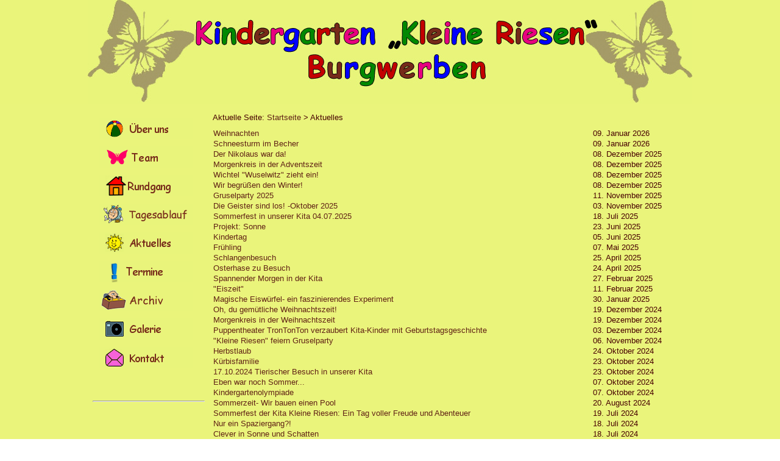

--- FILE ---
content_type: text/html; charset=utf-8
request_url: https://www.kita-burgwerben.de/index.php/aktuelles
body_size: 3493
content:
<!DOCTYPE html>
<html dir="ltr" lang="de-de">
<head>
    <base href="https://www.kita-burgwerben.de/index.php/aktuelles" />
	<meta http-equiv="content-type" content="text/html; charset=utf-8" />
	<meta name="generator" content="Joomla! - Open Source Content Management" />
	<title>Aktuelles</title>
	<link href="/index.php/aktuelles?format=feed&amp;type=rss" rel="alternate" type="application/rss+xml" title="RSS 2.0" />
	<link href="/index.php/aktuelles?format=feed&amp;type=atom" rel="alternate" type="application/atom+xml" title="Atom 1.0" />
	<style type="text/css">

.hide { display: none; }
.table-noheader { border-collapse: collapse; }
.table-noheader thead { display: none; }

	</style>
	<script type="application/json" class="joomla-script-options new">{"csrf.token":"ba70e490cc6023827c7ee1fb4b621a2d","system.paths":{"root":"","base":""}}</script>
	<script src="/media/jui/js/jquery.min.js?ef3667fbeaf5814c8e1ae77a4cf8307a" type="text/javascript"></script>
	<script src="/media/jui/js/jquery-noconflict.js?ef3667fbeaf5814c8e1ae77a4cf8307a" type="text/javascript"></script>
	<script src="/media/jui/js/jquery-migrate.min.js?ef3667fbeaf5814c8e1ae77a4cf8307a" type="text/javascript"></script>
	<script src="/media/system/js/caption.js?ef3667fbeaf5814c8e1ae77a4cf8307a" type="text/javascript"></script>
	<script src="/media/system/js/core.js?ef3667fbeaf5814c8e1ae77a4cf8307a" type="text/javascript"></script>
	<script src="/media/jui/js/bootstrap.min.js?ef3667fbeaf5814c8e1ae77a4cf8307a" type="text/javascript"></script>
	<script src="/media/system/js/mootools-core.js?ef3667fbeaf5814c8e1ae77a4cf8307a" type="text/javascript"></script>
	<script src="/media/system/js/mootools-more.js?ef3667fbeaf5814c8e1ae77a4cf8307a" type="text/javascript"></script>
	<script type="text/javascript">
jQuery(window).on('load',  function() {
				new JCaption('img.caption');
			});jQuery(function($){ initPopovers(); $("body").on("subform-row-add", initPopovers); function initPopovers (event, container) { $(container || document).find(".hasPopover").popover({"html": true,"trigger": "hover focus","container": "body"});} });
	</script>

    <link rel="stylesheet" href="/templates/system/css/system.css" />
    <link rel="stylesheet" href="/templates/system/css/general.css" />

    <!-- Created by Artisteer v4.1.0.60046 -->
    
    
    <meta name="viewport" content="initial-scale = 1.0, maximum-scale = 1.0, user-scalable = no, width = device-width">

    <!--[if lt IE 9]><script src="https://html5shiv.googlecode.com/svn/trunk/html5.js"></script><![endif]-->
    <link rel="stylesheet" href="/templates/kita/css/template.css" media="screen">
    <!--[if lte IE 7]><link rel="stylesheet" href="/templates/kita/css/template.ie7.css" media="screen" /><![endif]-->
    <link rel="stylesheet" href="/templates/kita/css/template.responsive.css" media="all">


    <script>if ('undefined' != typeof jQuery) document._artxJQueryBackup = jQuery;</script>
    <script src="/templates/kita/jquery.js"></script>
    <script>jQuery.noConflict();</script>

    <script src="/templates/kita/script.js"></script>
        <script>if (document._artxJQueryBackup) jQuery = document._artxJQueryBackup;</script>
    <script src="/templates/kita/script.responsive.js"></script>
</head>
<body>

<div id="art-main">
<header class="art-header">
    <div class="art-shapes">
        
            </div>






                        
                    
</header>
<div class="art-sheet clearfix">
            <div class="art-layout-wrapper">
                <div class="art-content-layout">
                    <div class="art-content-layout-row">
                        <div class="art-layout-cell art-sidebar1">
<div class="art-block clearfix"><div class="art-blockcontent"><ul class="menu"><li class="item-101"><a href="/index.php"><img class="art-menu-image" src="/images/menue/ueberuns.png" alt="Über uns" /></a></li><li class="item-116"><a href="/index.php/unser-team"><img class="art-menu-image" src="/images/menue/team.png" alt="Unser Team" /></a></li><li class="item-119"><a href="/index.php/rundgang"><img class="art-menu-image" src="/images/menue/rundgang.png" alt="Rundgang" /></a></li><li class="item-131"><a href="/index.php/tagesablauf"><img class="art-menu-image" src="/images/menue/tagesablauf.png" alt="Tagesablauf" /></a></li><li class="item-120 current active"><a href="/index.php/aktuelles"><img class="art-menu-image" src="/images/menue/aktuelles.png" alt="Aktuelles" /></a></li><li class="item-126"><a href="/index.php/termine"><img class="art-menu-image" src="/images/menue/termine.png" alt="Termine" /></a></li><li class="item-125"><a href="/index.php/rueckblick"><img class="art-menu-image" src="/images/menue/archiv.png" alt="Archiv" /></a></li><li class="item-117"><a href="/index.php/gallerie"><img class="art-menu-image" src="/images/menue/galerie.png" alt="Gallerie" /></a></li><li class="item-127"><a href="/index.php/kontakt"><img class="art-menu-image" src="/images/menue/kontakt.png" alt="Kontakt" /></a></li></ul></div></div><div class="art-block clearfix"><div class="art-blockcontent"><div class="custom"  >
	<p> </p>
<hr /></div></div></div>



                        </div>
                        <div class="art-layout-cell art-content">
<article class="art-post"><div class="art-postcontent clearfix">
<div class="breadcrumbs">
<span class="showHere">Aktuelle Seite: </span><a href="/index.php" class="pathway">Startseite</a> &gt; <span>Aktuelles</span></div>
</div></article><article class="art-post art-messages"><div class="art-postcontent clearfix"><div id="system-message-container">
	</div>
</div></article><article class="art-post"><div class="art-postcontent clearfix"><div class="category-list">

<div>
	<div class="content-category">
		
				
							
				<form action="https://www.kita-burgwerben.de/index.php/aktuelles" method="post" name="adminForm" id="adminForm" class="form-inline">

	<table class="category table table-striped table-bordered table-hover table-noheader">
		<caption class="hide">Liste von Beiträgen in der Kategorie Aktuelles</caption>
		<thead>
			<tr>
				<th scope="col" id="categorylist_header_title">
					<a href="#" onclick="Joomla.tableOrdering('a.title','asc','', document.getElementById('adminForm'));return false;" class="hasPopover" title="Titel" data-content="Klicken, um diese Spalte zu sortieren" data-placement="top">Titel</a>				</th>
									<th scope="col" id="categorylist_header_date">
													<a href="#" onclick="Joomla.tableOrdering('a.created','asc','');return false;" class="hasPopover" title="Erstellungsdatum" data-content="Klicken, um diese Spalte zu sortieren" data-placement="top">Erstellungsdatum</a>											</th>
																											</tr>
		</thead>
		<tbody>
									<tr class="cat-list-row0" >
						<td headers="categorylist_header_title" class="list-title">
									<a href="/index.php/aktuelles/4358-weihnachten">
						Weihnachten					</a>
																								</td>
							<td headers="categorylist_header_date" class="list-date small">
					09. Januar 2026				</td>
																					</tr>
									<tr class="cat-list-row1" >
						<td headers="categorylist_header_title" class="list-title">
									<a href="/index.php/aktuelles/4357-schneesturm-im-becher">
						Schneesturm im Becher					</a>
																								</td>
							<td headers="categorylist_header_date" class="list-date small">
					09. Januar 2026				</td>
																					</tr>
									<tr class="cat-list-row0" >
						<td headers="categorylist_header_title" class="list-title">
									<a href="/index.php/aktuelles/4356-der-nikolaus-war-da">
						Der Nikolaus war da!					</a>
																								</td>
							<td headers="categorylist_header_date" class="list-date small">
					08. Dezember 2025				</td>
																					</tr>
									<tr class="cat-list-row1" >
						<td headers="categorylist_header_title" class="list-title">
									<a href="/index.php/aktuelles/4355-morgenkreis-in-der-adventszeit">
						Morgenkreis in der Adventszeit					</a>
																								</td>
							<td headers="categorylist_header_date" class="list-date small">
					08. Dezember 2025				</td>
																					</tr>
									<tr class="cat-list-row0" >
						<td headers="categorylist_header_title" class="list-title">
									<a href="/index.php/aktuelles/4354-wichtel-wuselwitz-zieht-ein">
						Wichtel &quot;Wuselwitz&quot; zieht ein!					</a>
																								</td>
							<td headers="categorylist_header_date" class="list-date small">
					08. Dezember 2025				</td>
																					</tr>
									<tr class="cat-list-row1" >
						<td headers="categorylist_header_title" class="list-title">
									<a href="/index.php/aktuelles/4353-wir-begruessen-den-winter">
						Wir begrüßen den Winter!					</a>
																								</td>
							<td headers="categorylist_header_date" class="list-date small">
					08. Dezember 2025				</td>
																					</tr>
									<tr class="cat-list-row0" >
						<td headers="categorylist_header_title" class="list-title">
									<a href="/index.php/aktuelles/4352-gruselparty-2025">
						Gruselparty 2025					</a>
																								</td>
							<td headers="categorylist_header_date" class="list-date small">
					11. November 2025				</td>
																					</tr>
									<tr class="cat-list-row1" >
						<td headers="categorylist_header_title" class="list-title">
									<a href="/index.php/aktuelles/4351-die-geister-sind-los-oktober-2025">
						Die Geister sind los! -Oktober 2025					</a>
																								</td>
							<td headers="categorylist_header_date" class="list-date small">
					03. November 2025				</td>
																					</tr>
									<tr class="cat-list-row0" >
						<td headers="categorylist_header_title" class="list-title">
									<a href="/index.php/aktuelles/4350-sommerfest-in-unserer-kita-04-07-2025">
						Sommerfest in unserer Kita 04.07.2025					</a>
																								</td>
							<td headers="categorylist_header_date" class="list-date small">
					18. Juli 2025				</td>
																					</tr>
									<tr class="cat-list-row1" >
						<td headers="categorylist_header_title" class="list-title">
									<a href="/index.php/aktuelles/4349-projekt-sonne">
						Projekt: Sonne					</a>
																								</td>
							<td headers="categorylist_header_date" class="list-date small">
					23. Juni 2025				</td>
																					</tr>
									<tr class="cat-list-row0" >
						<td headers="categorylist_header_title" class="list-title">
									<a href="/index.php/aktuelles/4348-kindertag">
						Kindertag					</a>
																								</td>
							<td headers="categorylist_header_date" class="list-date small">
					05. Juni 2025				</td>
																					</tr>
									<tr class="cat-list-row1" >
						<td headers="categorylist_header_title" class="list-title">
									<a href="/index.php/aktuelles/4347-fruehling">
						Frühling					</a>
																								</td>
							<td headers="categorylist_header_date" class="list-date small">
					07. Mai 2025				</td>
																					</tr>
									<tr class="cat-list-row0" >
						<td headers="categorylist_header_title" class="list-title">
									<a href="/index.php/aktuelles/4346-schlangenbesuch">
						Schlangenbesuch					</a>
																								</td>
							<td headers="categorylist_header_date" class="list-date small">
					25. April 2025				</td>
																					</tr>
									<tr class="cat-list-row1" >
						<td headers="categorylist_header_title" class="list-title">
									<a href="/index.php/aktuelles/4345-osterhase-zu-besuch">
						Osterhase zu Besuch					</a>
																								</td>
							<td headers="categorylist_header_date" class="list-date small">
					24. April 2025				</td>
																					</tr>
									<tr class="cat-list-row0" >
						<td headers="categorylist_header_title" class="list-title">
									<a href="/index.php/aktuelles/4344-spannender-morgen-in-der-kita">
						Spannender Morgen in der Kita					</a>
																								</td>
							<td headers="categorylist_header_date" class="list-date small">
					27. Februar 2025				</td>
																					</tr>
									<tr class="cat-list-row1" >
						<td headers="categorylist_header_title" class="list-title">
									<a href="/index.php/aktuelles/4343-eiszeit">
						&quot;Eiszeit&quot;					</a>
																								</td>
							<td headers="categorylist_header_date" class="list-date small">
					11. Februar 2025				</td>
																					</tr>
									<tr class="cat-list-row0" >
						<td headers="categorylist_header_title" class="list-title">
									<a href="/index.php/aktuelles/4342-magische-eiswuerfel-ein-faszinierendes-experiment">
						Magische Eiswürfel- ein faszinierendes Experiment					</a>
																								</td>
							<td headers="categorylist_header_date" class="list-date small">
					30. Januar 2025				</td>
																					</tr>
									<tr class="cat-list-row1" >
						<td headers="categorylist_header_title" class="list-title">
									<a href="/index.php/aktuelles/4341-oh-du-gemuetliche-weihnachtszeit">
						Oh, du gemütliche Weihnachtszeit!					</a>
																								</td>
							<td headers="categorylist_header_date" class="list-date small">
					19. Dezember 2024				</td>
																					</tr>
									<tr class="cat-list-row0" >
						<td headers="categorylist_header_title" class="list-title">
									<a href="/index.php/aktuelles/4340-morgenkreis-in-der-weihnachtszeit">
						Morgenkreis in der Weihnachtszeit					</a>
																								</td>
							<td headers="categorylist_header_date" class="list-date small">
					19. Dezember 2024				</td>
																					</tr>
									<tr class="cat-list-row1" >
						<td headers="categorylist_header_title" class="list-title">
									<a href="/index.php/aktuelles/4339-puppentheater-trontonton-verzaubert-kita-kinder-mit-geburtstagsgeschichte">
						Puppentheater TronTonTon verzaubert Kita-Kinder mit Geburtstagsgeschichte					</a>
																								</td>
							<td headers="categorylist_header_date" class="list-date small">
					03. Dezember 2024				</td>
																					</tr>
									<tr class="cat-list-row0" >
						<td headers="categorylist_header_title" class="list-title">
									<a href="/index.php/aktuelles/4338-kleine-riesen-feiern-gruselparty">
						&quot;Kleine Riesen&quot; feiern Gruselparty					</a>
																								</td>
							<td headers="categorylist_header_date" class="list-date small">
					06. November 2024				</td>
																					</tr>
									<tr class="cat-list-row1" >
						<td headers="categorylist_header_title" class="list-title">
									<a href="/index.php/aktuelles/4337-herbstlaub">
						Herbstlaub					</a>
																								</td>
							<td headers="categorylist_header_date" class="list-date small">
					24. Oktober 2024				</td>
																					</tr>
									<tr class="cat-list-row0" >
						<td headers="categorylist_header_title" class="list-title">
									<a href="/index.php/aktuelles/4336-kuerbisfamilie">
						Kürbisfamilie					</a>
																								</td>
							<td headers="categorylist_header_date" class="list-date small">
					23. Oktober 2024				</td>
																					</tr>
									<tr class="cat-list-row1" >
						<td headers="categorylist_header_title" class="list-title">
									<a href="/index.php/aktuelles/4335-17-10-2024-tierischer-besuch-in-unserer-kita">
						17.10.2024 Tierischer Besuch in unserer Kita 					</a>
																								</td>
							<td headers="categorylist_header_date" class="list-date small">
					23. Oktober 2024				</td>
																					</tr>
									<tr class="cat-list-row0" >
						<td headers="categorylist_header_title" class="list-title">
									<a href="/index.php/aktuelles/4334-eben-war-noch-sommer">
						Eben war noch Sommer...					</a>
																								</td>
							<td headers="categorylist_header_date" class="list-date small">
					07. Oktober 2024				</td>
																					</tr>
									<tr class="cat-list-row1" >
						<td headers="categorylist_header_title" class="list-title">
									<a href="/index.php/aktuelles/4333-kindergartenolympiade">
						Kindergartenolympiade					</a>
																								</td>
							<td headers="categorylist_header_date" class="list-date small">
					07. Oktober 2024				</td>
																					</tr>
									<tr class="cat-list-row0" >
						<td headers="categorylist_header_title" class="list-title">
									<a href="/index.php/aktuelles/4332-sommerzeit-wir-bauen-einen-pool">
						Sommerzeit- Wir bauen einen Pool					</a>
																								</td>
							<td headers="categorylist_header_date" class="list-date small">
					20. August 2024				</td>
																					</tr>
									<tr class="cat-list-row1" >
						<td headers="categorylist_header_title" class="list-title">
									<a href="/index.php/aktuelles/4331-sommerfest-der-kita-kleine-riesen-ein-tag-voller-freude-und-abenteuer">
						Sommerfest der Kita Kleine Riesen: Ein Tag voller Freude und Abenteuer					</a>
																								</td>
							<td headers="categorylist_header_date" class="list-date small">
					19. Juli 2024				</td>
																					</tr>
									<tr class="cat-list-row0" >
						<td headers="categorylist_header_title" class="list-title">
									<a href="/index.php/aktuelles/4329-nur-ein-spaziergang">
						Nur ein Spaziergang?!					</a>
																								</td>
							<td headers="categorylist_header_date" class="list-date small">
					18. Juli 2024				</td>
																					</tr>
									<tr class="cat-list-row1" >
						<td headers="categorylist_header_title" class="list-title">
									<a href="/index.php/aktuelles/4328-clever-in-sonne-und-schatten">
						Clever in Sonne und Schatten					</a>
																								</td>
							<td headers="categorylist_header_date" class="list-date small">
					18. Juli 2024				</td>
																					</tr>
				</tbody>
	</table>


	</form>

			</div>
</div>


</div></div></article>


                        </div>
                    </div>
                </div>
            </div>


    </div>
<footer class="art-footer">
  <div class="art-footer-inner">
    <!-- begin nostyle -->
<div class="art-nostyle">
<!-- begin nostyle content -->


<div class="custom"  >
	<table style="width: 100%; margin-left: auto; margin-right: auto;" border="0" cellspacing="10" cellpadding="10">
<tbody>
<tr>
<td> </td>
<td style="width: 125px; text-align: right;"><span style="font-size: 8pt;"><a href="/index.php/gebühren-und-satzung">Gebühren und Satzung</a></span></td>
<td style="width: 125px; text-align: right;"><span style="font-size: 8pt;"><a href="/index.php/datenschutz">Datenschutzerklärung</a></span></td>
<td style="width: 80px; text-align: right;"><span style="font-size: 8pt;"><a href="/index.php/impressum">Impressum</a></span></td>
</tr>
</tbody>
</table></div>
<!-- end nostyle content -->
</div>
<!-- end nostyle -->
</div>
</footer>

</div>



</body>
</html>